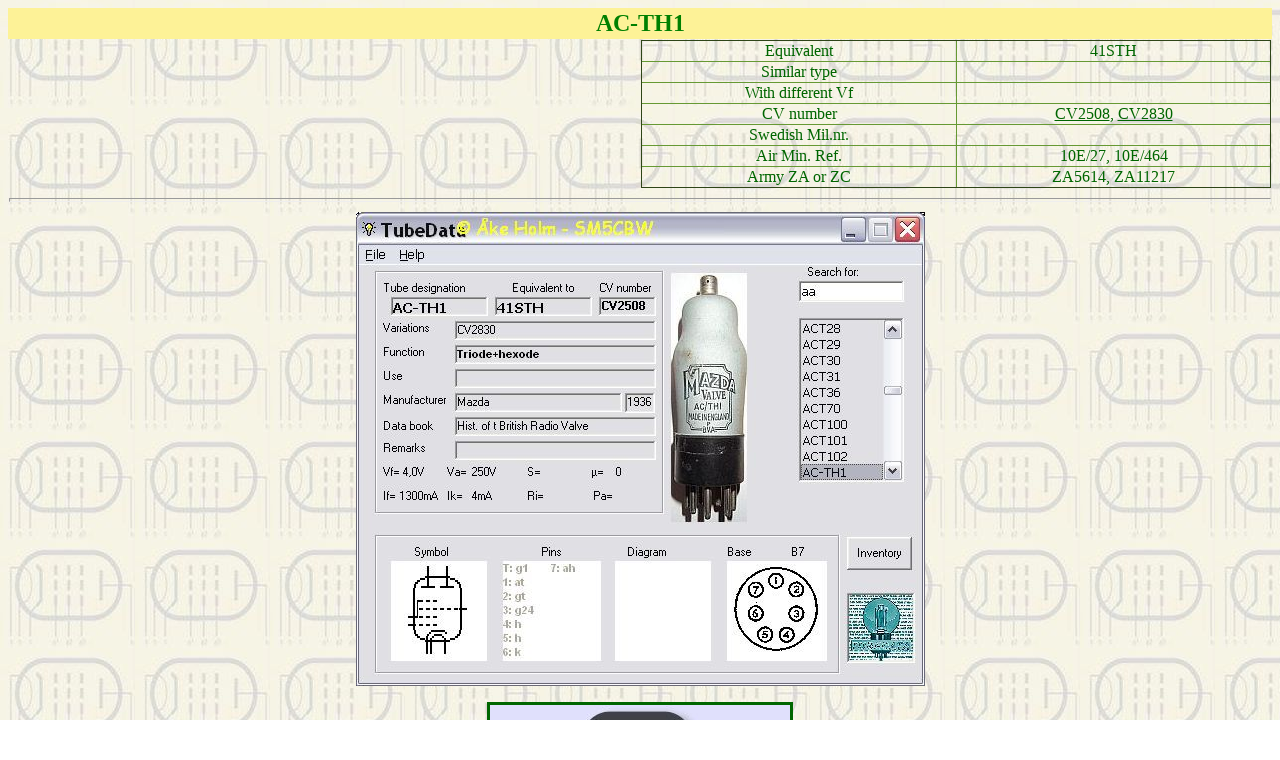

--- FILE ---
content_type: text/html
request_url: https://sm5cbw.se/tubes/htm/ac-th1.htm
body_size: 645
content:
<html>

<head>
<title>SM5CBW - Tubedata</title>
<SCRIPT language=javascript type=text/javascript>
<!--
var message="Function disabled";
function click(e)
{
if (document.all)
{
if (event.button == 2)
{
alert(message);
return false;
}
}
if (document.layers)
{
if (e.which == 3)
{
alert(message);
return false;
}
}
}
if (document.layers)
{
document.captureEvents(Event.MOUSEDOWN);
}
document.onmousedown=click;
// -->
</SCRIPT>
<!--mstheme--><link rel="stylesheet" type="text/css" href="../../_themes/sm5cbw/sm5c1011.css"><meta name="Microsoft Theme" content="sm5cbw 1011, default">
</head>

<body style="background-attachment: fixed">
<table border="0" width="100%" cellspacing="0"  style="border-collapse: collapse">
<tr>
<td align="center" bgcolor="#FDF297" colspan="2" >
<table border="0" style="border-collapse: collapse" width="100%" id="table2">
<tr>
<td>
<p style="text-align: center">
<font size="5" color="#008000">
<b>AC-TH1</b></font></td>
</tr>
</table>
</td>
</tr>
<tr>
<td width="50%" ><p align="center">
&nbsp;</td>
<td width="50%" >
<table border="1" width="100%" style="border-collapse: collapse">
<tr>
<td width="50%" align="center">Equivalent</td>
<td width="50%" align="center">41STH</td>
</tr>
<tr>
<td width="50%" align="center">Similar type</td>
<td width="50%" align="center">&nbsp;</td>
</tr>
<tr>
<td width="50%" align="center">With different Vf</td>
<td width="50%" align="center">&nbsp;</td>
</tr>
<tr>
<td width="50%" align="center">CV number</td>
<td width="50%" align="center"><a href="../cv.htm#cv2508">CV2508</a>,
<a href="../cv.htm#cv2830">CV2830</a></td>
</tr>
<tr>
<td width="50%" align="center">Swedish Mil.nr.</td>
<td width="50%" align="center">&nbsp;</td>
</tr>
<tr>
<td width="50%" align="center">Air Min. Ref.</td>
<td width="50%" align="center">10E/27, 10E/464</td>
</tr>
<tr>
<td width="50%" align="center">Army ZA or ZC</td>
<td width="50%" align="center">ZA5614, ZA11217</td>
</tr>
</table></td>
</tr>
<tr>
<td colspan="2" align="center" >
<hr></td>
</tr>
<tr>
<td colspan="2" align="center" >
<img border="0" src="../tubdata/ac-th1.jpg" width="569" height="474"><p>
<a target="_blank" href="https://frank.pocnet.net/">
<img border="3" src="../images/fpdp.jpg" width="300" height="120"></a></td>
</tr>
<tr>
<td colspan="2" align="center" >
<hr></td>
</tr>
<tr>
<td colspan="2" >
<p align="center">
<a target="_top" href="https://www.sm5cbw.se/">
<img border="0" src="../../images/info2.gif" width="459" height="24"></a></td>
</tr>
</table>

</body>
</html>